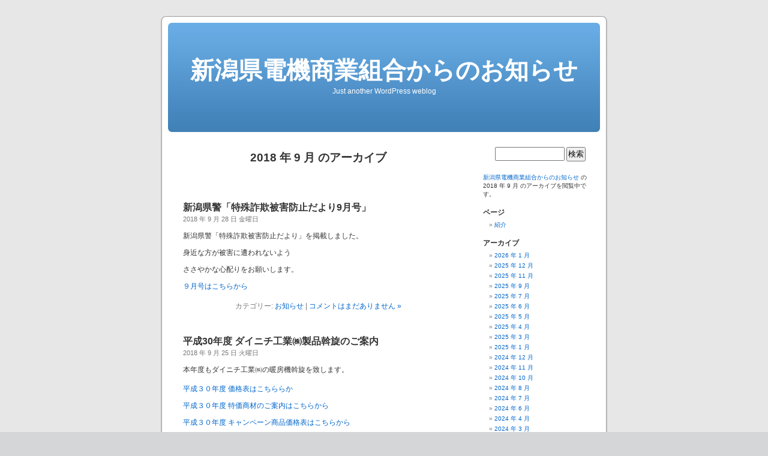

--- FILE ---
content_type: text/html; charset=UTF-8
request_url: http://www.shindensho.com/blog/?m=201809
body_size: 22838
content:
<!DOCTYPE html PUBLIC "-//W3C//DTD XHTML 1.0 Transitional//EN" "http://www.w3.org/TR/xhtml1/DTD/xhtml1-transitional.dtd">
<html xmlns="http://www.w3.org/1999/xhtml" dir="ltr" lang="ja">

<head profile="http://gmpg.org/xfn/11">
<meta http-equiv="Content-Type" content="text/html; charset=UTF-8" />

<title>9 月 &laquo; 2018 &laquo;  新潟県電機商業組合からのお知らせ</title>

<link rel="stylesheet" href="http://www.shindensho.com/blog/wp-content/themes/default/style.css" type="text/css" media="screen" />
<link rel="alternate" type="application/rss+xml" title="新潟県電機商業組合からのお知らせ RSS フィード" href="http://www.shindensho.com/blog/?feed=rss2" />
<link rel="alternate" type="application/atom+xml" title="新潟県電機商業組合からのお知らせ Atom フィード" href="http://www.shindensho.com/blog/?feed=atom" /> 
<link rel="pingback" href="http://www.shindensho.com/blog/xmlrpc.php" />

<style type="text/css" media="screen">

	#page { background: url("http://www.shindensho.com/blog/wp-content/themes/default/images/kubrickbgwide.jpg") repeat-y top; border: none; }

</style>

 

<link rel="EditURI" type="application/rsd+xml" title="RSD" href="http://www.shindensho.com/blog/xmlrpc.php?rsd" />
<link rel="wlwmanifest" type="application/wlwmanifest+xml" href="http://www.shindensho.com/blog/wp-includes/wlwmanifest.xml" /> 
<meta name="generator" content="WordPress 2.7.1" />

</head>
<body>
<div id="page">


<div id="header">
	<div id="headerimg">
		<h1><a href="http://www.shindensho.com/blog/">新潟県電機商業組合からのお知らせ</a></h1>
		<div class="description">Just another WordPress weblog</div>
	</div>
</div>
<hr />

	<div id="content" class="narrowcolumn">

		
 	   	  		<h2 class="pagetitle">2018 年 9 月 のアーカイブ</h2>
 	  

		<div class="navigation">
			<div class="alignleft"></div>
			<div class="alignright"></div>
		</div>

				<div class="post hentry category-topics">
				<h3 id="post-1341"><a href="http://www.shindensho.com/blog/?p=1341" rel="bookmark" title="新潟県警「特殊詐欺被害防止だより9月号」 のパーマリンク">新潟県警「特殊詐欺被害防止だより9月号」</a></h3>
				<small>2018 年 9 月 28 日 金曜日</small>

				<div class="entry">
					<p>新潟県警「特殊詐欺被害防止だより」を掲載しました。</p>
<p>身近な方が被害に遭われないよう</p>
<p>ささやかな心配りをお願いします。</p>
<p><a href="http://shindensho.com/members/date/pdf_01/1538120942.pdf">９月号はこちらから</a></p>
				</div>

				<p class="postmetadata"> カテゴリー: <a href="http://www.shindensho.com/blog/?cat=3" title="お知らせ の投稿をすべて表示" rel="category">お知らせ</a> |   <a href="http://www.shindensho.com/blog/?p=1341#respond" title="新潟県警「特殊詐欺被害防止だより9月号」 へのコメント">コメントはまだありません &#187;</a></p>

			</div>

				<div class="post hentry category-topics">
				<h3 id="post-1333"><a href="http://www.shindensho.com/blog/?p=1333" rel="bookmark" title="平成30年度 ダイニチ工業㈱製品斡旋のご案内 のパーマリンク">平成30年度 ダイニチ工業㈱製品斡旋のご案内</a></h3>
				<small>2018 年 9 月 25 日 火曜日</small>

				<div class="entry">
					<p>本年度もダイニチ工業㈱の暖房機斡旋を致します。<br />
<a href="http://shindensho.com/members/date/pdf_01/1537850074.pdf"><br />
平成３０年度 価格表はこちららか</a></p>
<p><a href="http://shindensho.com/members/date/pdf_01/1537850002.pdf">平成３０年度 特価商材のご案内はこちらから</a></p>
<p><a href="http://shindensho.com/members/date/pdf_01/1537850046.pdf">平成３０年度 キャンペーン商品価格表はこちらから</a></p>
<p><a href="http://shindensho.com/members/date/pdf_01/1537849953.pdf">コーヒー機器、園芸用ストーブ、煙発生器はこちらから</a></p>
<p><a href="http://shindensho.com/members/date/pdf_01/1537850101.pdf">発注書はこちらから</a> </p>
				</div>

				<p class="postmetadata"> カテゴリー: <a href="http://www.shindensho.com/blog/?cat=3" title="お知らせ の投稿をすべて表示" rel="category">お知らせ</a> |   <a href="http://www.shindensho.com/blog/?p=1333#respond" title="平成30年度 ダイニチ工業㈱製品斡旋のご案内 へのコメント">コメントはまだありません &#187;</a></p>

			</div>

				<div class="post hentry category-topics">
				<h3 id="post-1329"><a href="http://www.shindensho.com/blog/?p=1329" rel="bookmark" title="スマートライフコンシェルジュ ブロンズコース　通信講座のご案内 のパーマリンク">スマートライフコンシェルジュ ブロンズコース　通信講座のご案内</a></h3>
				<small>2018 年 9 月 25 日 火曜日</small>

				<div class="entry">
					<p>スマートライフコンシェルジュ ブロンズコースの講習会につきましてご案内致します。<br />
この度は通信講座となります。<br />
<a href="http://shindensho.com/members/date/pdf_01/1537838967.pdf">詳しくはこちらから</a></p>
				</div>

				<p class="postmetadata"> カテゴリー: <a href="http://www.shindensho.com/blog/?cat=3" title="お知らせ の投稿をすべて表示" rel="category">お知らせ</a> |   <a href="http://www.shindensho.com/blog/?p=1329#respond" title="スマートライフコンシェルジュ ブロンズコース　通信講座のご案内 へのコメント">コメントはまだありません &#187;</a></p>

			</div>

				<div class="post hentry category-topics">
				<h3 id="post-1327"><a href="http://www.shindensho.com/blog/?p=1327" rel="bookmark" title="2018年～2019年 ㈲利根商会（こたつ関連）のご案内 のパーマリンク">2018年～2019年 ㈲利根商会（こたつ関連）のご案内</a></h3>
				<small>2018 年 9 月 21 日 金曜日</small>

				<div class="entry">
					<p>こたつ関連のご案内及び価格表・注文書を掲載しました。</p>
<p><a href="http://shindensho.com/members/date/pdf_01/1537516813.pdf">こちらからどうぞ。</a></p>
				</div>

				<p class="postmetadata"> カテゴリー: <a href="http://www.shindensho.com/blog/?cat=3" title="お知らせ の投稿をすべて表示" rel="category">お知らせ</a> |   <a href="http://www.shindensho.com/blog/?p=1327#respond" title="2018年～2019年 ㈲利根商会（こたつ関連）のご案内 へのコメント">コメントはまだありません &#187;</a></p>

			</div>

		
		<div class="navigation">
			<div class="alignleft"></div>
			<div class="alignright"></div>
		</div>
		</div>

	<div id="sidebar">
		<ul>
						<li>
				<form method="get" id="searchform" action="http://www.shindensho.com/blog/">
<label class="hidden" for="s">検索:</label>
<div><input type="text" value="" name="s" id="s" />
<input type="submit" id="searchsubmit" value="検索" />
</div>
</form>
			</li>

			<!-- Author information is disabled per default. Uncomment and fill in your details if you want to use it.
			<li><h2>作成者</h2>
			<p>A little something about you, the author. Nothing lengthy, just an overview.</p>
			</li>
			-->

			 <li>

						<p><a href="http://www.shindensho.com/blog/">新潟県電機商業組合からのお知らせ</a> の 2018 年 9 月 のアーカイブを閲覧中です。</p>

			
			</li> 
			<li class="pagenav"><h2>ページ</h2><ul><li class="page_item page-item-2"><a href="http://www.shindensho.com/blog/?page_id=2" title="紹介">紹介</a></li>
</ul></li>
			<li><h2>アーカイブ</h2>
				<ul>
					<li><a href='http://www.shindensho.com/blog/?m=202601' title='2026 年 1 月'>2026 年 1 月</a></li>
	<li><a href='http://www.shindensho.com/blog/?m=202512' title='2025 年 12 月'>2025 年 12 月</a></li>
	<li><a href='http://www.shindensho.com/blog/?m=202511' title='2025 年 11 月'>2025 年 11 月</a></li>
	<li><a href='http://www.shindensho.com/blog/?m=202509' title='2025 年 9 月'>2025 年 9 月</a></li>
	<li><a href='http://www.shindensho.com/blog/?m=202507' title='2025 年 7 月'>2025 年 7 月</a></li>
	<li><a href='http://www.shindensho.com/blog/?m=202506' title='2025 年 6 月'>2025 年 6 月</a></li>
	<li><a href='http://www.shindensho.com/blog/?m=202505' title='2025 年 5 月'>2025 年 5 月</a></li>
	<li><a href='http://www.shindensho.com/blog/?m=202504' title='2025 年 4 月'>2025 年 4 月</a></li>
	<li><a href='http://www.shindensho.com/blog/?m=202503' title='2025 年 3 月'>2025 年 3 月</a></li>
	<li><a href='http://www.shindensho.com/blog/?m=202501' title='2025 年 1 月'>2025 年 1 月</a></li>
	<li><a href='http://www.shindensho.com/blog/?m=202412' title='2024 年 12 月'>2024 年 12 月</a></li>
	<li><a href='http://www.shindensho.com/blog/?m=202411' title='2024 年 11 月'>2024 年 11 月</a></li>
	<li><a href='http://www.shindensho.com/blog/?m=202410' title='2024 年 10 月'>2024 年 10 月</a></li>
	<li><a href='http://www.shindensho.com/blog/?m=202408' title='2024 年 8 月'>2024 年 8 月</a></li>
	<li><a href='http://www.shindensho.com/blog/?m=202407' title='2024 年 7 月'>2024 年 7 月</a></li>
	<li><a href='http://www.shindensho.com/blog/?m=202406' title='2024 年 6 月'>2024 年 6 月</a></li>
	<li><a href='http://www.shindensho.com/blog/?m=202404' title='2024 年 4 月'>2024 年 4 月</a></li>
	<li><a href='http://www.shindensho.com/blog/?m=202403' title='2024 年 3 月'>2024 年 3 月</a></li>
	<li><a href='http://www.shindensho.com/blog/?m=202312' title='2023 年 12 月'>2023 年 12 月</a></li>
	<li><a href='http://www.shindensho.com/blog/?m=202311' title='2023 年 11 月'>2023 年 11 月</a></li>
	<li><a href='http://www.shindensho.com/blog/?m=202310' title='2023 年 10 月'>2023 年 10 月</a></li>
	<li><a href='http://www.shindensho.com/blog/?m=202309' title='2023 年 9 月'>2023 年 9 月</a></li>
	<li><a href='http://www.shindensho.com/blog/?m=202308' title='2023 年 8 月'>2023 年 8 月</a></li>
	<li><a href='http://www.shindensho.com/blog/?m=202307' title='2023 年 7 月'>2023 年 7 月</a></li>
	<li><a href='http://www.shindensho.com/blog/?m=202306' title='2023 年 6 月'>2023 年 6 月</a></li>
	<li><a href='http://www.shindensho.com/blog/?m=202305' title='2023 年 5 月'>2023 年 5 月</a></li>
	<li><a href='http://www.shindensho.com/blog/?m=202304' title='2023 年 4 月'>2023 年 4 月</a></li>
	<li><a href='http://www.shindensho.com/blog/?m=202303' title='2023 年 3 月'>2023 年 3 月</a></li>
	<li><a href='http://www.shindensho.com/blog/?m=202301' title='2023 年 1 月'>2023 年 1 月</a></li>
	<li><a href='http://www.shindensho.com/blog/?m=202212' title='2022 年 12 月'>2022 年 12 月</a></li>
	<li><a href='http://www.shindensho.com/blog/?m=202211' title='2022 年 11 月'>2022 年 11 月</a></li>
	<li><a href='http://www.shindensho.com/blog/?m=202210' title='2022 年 10 月'>2022 年 10 月</a></li>
	<li><a href='http://www.shindensho.com/blog/?m=202208' title='2022 年 8 月'>2022 年 8 月</a></li>
	<li><a href='http://www.shindensho.com/blog/?m=202207' title='2022 年 7 月'>2022 年 7 月</a></li>
	<li><a href='http://www.shindensho.com/blog/?m=202206' title='2022 年 6 月'>2022 年 6 月</a></li>
	<li><a href='http://www.shindensho.com/blog/?m=202204' title='2022 年 4 月'>2022 年 4 月</a></li>
	<li><a href='http://www.shindensho.com/blog/?m=202203' title='2022 年 3 月'>2022 年 3 月</a></li>
	<li><a href='http://www.shindensho.com/blog/?m=202202' title='2022 年 2 月'>2022 年 2 月</a></li>
	<li><a href='http://www.shindensho.com/blog/?m=202201' title='2022 年 1 月'>2022 年 1 月</a></li>
	<li><a href='http://www.shindensho.com/blog/?m=202112' title='2021 年 12 月'>2021 年 12 月</a></li>
	<li><a href='http://www.shindensho.com/blog/?m=202111' title='2021 年 11 月'>2021 年 11 月</a></li>
	<li><a href='http://www.shindensho.com/blog/?m=202110' title='2021 年 10 月'>2021 年 10 月</a></li>
	<li><a href='http://www.shindensho.com/blog/?m=202109' title='2021 年 9 月'>2021 年 9 月</a></li>
	<li><a href='http://www.shindensho.com/blog/?m=202108' title='2021 年 8 月'>2021 年 8 月</a></li>
	<li><a href='http://www.shindensho.com/blog/?m=202107' title='2021 年 7 月'>2021 年 7 月</a></li>
	<li><a href='http://www.shindensho.com/blog/?m=202106' title='2021 年 6 月'>2021 年 6 月</a></li>
	<li><a href='http://www.shindensho.com/blog/?m=202105' title='2021 年 5 月'>2021 年 5 月</a></li>
	<li><a href='http://www.shindensho.com/blog/?m=202104' title='2021 年 4 月'>2021 年 4 月</a></li>
	<li><a href='http://www.shindensho.com/blog/?m=202103' title='2021 年 3 月'>2021 年 3 月</a></li>
	<li><a href='http://www.shindensho.com/blog/?m=202102' title='2021 年 2 月'>2021 年 2 月</a></li>
	<li><a href='http://www.shindensho.com/blog/?m=202101' title='2021 年 1 月'>2021 年 1 月</a></li>
	<li><a href='http://www.shindensho.com/blog/?m=202012' title='2020 年 12 月'>2020 年 12 月</a></li>
	<li><a href='http://www.shindensho.com/blog/?m=202011' title='2020 年 11 月'>2020 年 11 月</a></li>
	<li><a href='http://www.shindensho.com/blog/?m=202010' title='2020 年 10 月'>2020 年 10 月</a></li>
	<li><a href='http://www.shindensho.com/blog/?m=202009' title='2020 年 9 月'>2020 年 9 月</a></li>
	<li><a href='http://www.shindensho.com/blog/?m=202008' title='2020 年 8 月'>2020 年 8 月</a></li>
	<li><a href='http://www.shindensho.com/blog/?m=202007' title='2020 年 7 月'>2020 年 7 月</a></li>
	<li><a href='http://www.shindensho.com/blog/?m=202006' title='2020 年 6 月'>2020 年 6 月</a></li>
	<li><a href='http://www.shindensho.com/blog/?m=202005' title='2020 年 5 月'>2020 年 5 月</a></li>
	<li><a href='http://www.shindensho.com/blog/?m=202004' title='2020 年 4 月'>2020 年 4 月</a></li>
	<li><a href='http://www.shindensho.com/blog/?m=202003' title='2020 年 3 月'>2020 年 3 月</a></li>
	<li><a href='http://www.shindensho.com/blog/?m=202002' title='2020 年 2 月'>2020 年 2 月</a></li>
	<li><a href='http://www.shindensho.com/blog/?m=201912' title='2019 年 12 月'>2019 年 12 月</a></li>
	<li><a href='http://www.shindensho.com/blog/?m=201911' title='2019 年 11 月'>2019 年 11 月</a></li>
	<li><a href='http://www.shindensho.com/blog/?m=201910' title='2019 年 10 月'>2019 年 10 月</a></li>
	<li><a href='http://www.shindensho.com/blog/?m=201909' title='2019 年 9 月'>2019 年 9 月</a></li>
	<li><a href='http://www.shindensho.com/blog/?m=201908' title='2019 年 8 月'>2019 年 8 月</a></li>
	<li><a href='http://www.shindensho.com/blog/?m=201907' title='2019 年 7 月'>2019 年 7 月</a></li>
	<li><a href='http://www.shindensho.com/blog/?m=201906' title='2019 年 6 月'>2019 年 6 月</a></li>
	<li><a href='http://www.shindensho.com/blog/?m=201905' title='2019 年 5 月'>2019 年 5 月</a></li>
	<li><a href='http://www.shindensho.com/blog/?m=201904' title='2019 年 4 月'>2019 年 4 月</a></li>
	<li><a href='http://www.shindensho.com/blog/?m=201903' title='2019 年 3 月'>2019 年 3 月</a></li>
	<li><a href='http://www.shindensho.com/blog/?m=201902' title='2019 年 2 月'>2019 年 2 月</a></li>
	<li><a href='http://www.shindensho.com/blog/?m=201901' title='2019 年 1 月'>2019 年 1 月</a></li>
	<li><a href='http://www.shindensho.com/blog/?m=201812' title='2018 年 12 月'>2018 年 12 月</a></li>
	<li><a href='http://www.shindensho.com/blog/?m=201811' title='2018 年 11 月'>2018 年 11 月</a></li>
	<li><a href='http://www.shindensho.com/blog/?m=201810' title='2018 年 10 月'>2018 年 10 月</a></li>
	<li><a href='http://www.shindensho.com/blog/?m=201809' title='2018 年 9 月'>2018 年 9 月</a></li>
	<li><a href='http://www.shindensho.com/blog/?m=201808' title='2018 年 8 月'>2018 年 8 月</a></li>
	<li><a href='http://www.shindensho.com/blog/?m=201807' title='2018 年 7 月'>2018 年 7 月</a></li>
	<li><a href='http://www.shindensho.com/blog/?m=201806' title='2018 年 6 月'>2018 年 6 月</a></li>
	<li><a href='http://www.shindensho.com/blog/?m=201805' title='2018 年 5 月'>2018 年 5 月</a></li>
	<li><a href='http://www.shindensho.com/blog/?m=201804' title='2018 年 4 月'>2018 年 4 月</a></li>
	<li><a href='http://www.shindensho.com/blog/?m=201802' title='2018 年 2 月'>2018 年 2 月</a></li>
	<li><a href='http://www.shindensho.com/blog/?m=201801' title='2018 年 1 月'>2018 年 1 月</a></li>
	<li><a href='http://www.shindensho.com/blog/?m=201712' title='2017 年 12 月'>2017 年 12 月</a></li>
	<li><a href='http://www.shindensho.com/blog/?m=201711' title='2017 年 11 月'>2017 年 11 月</a></li>
	<li><a href='http://www.shindensho.com/blog/?m=201710' title='2017 年 10 月'>2017 年 10 月</a></li>
	<li><a href='http://www.shindensho.com/blog/?m=201709' title='2017 年 9 月'>2017 年 9 月</a></li>
	<li><a href='http://www.shindensho.com/blog/?m=201708' title='2017 年 8 月'>2017 年 8 月</a></li>
	<li><a href='http://www.shindensho.com/blog/?m=201707' title='2017 年 7 月'>2017 年 7 月</a></li>
	<li><a href='http://www.shindensho.com/blog/?m=201706' title='2017 年 6 月'>2017 年 6 月</a></li>
	<li><a href='http://www.shindensho.com/blog/?m=201705' title='2017 年 5 月'>2017 年 5 月</a></li>
	<li><a href='http://www.shindensho.com/blog/?m=201704' title='2017 年 4 月'>2017 年 4 月</a></li>
	<li><a href='http://www.shindensho.com/blog/?m=201703' title='2017 年 3 月'>2017 年 3 月</a></li>
	<li><a href='http://www.shindensho.com/blog/?m=201702' title='2017 年 2 月'>2017 年 2 月</a></li>
	<li><a href='http://www.shindensho.com/blog/?m=201701' title='2017 年 1 月'>2017 年 1 月</a></li>
	<li><a href='http://www.shindensho.com/blog/?m=201612' title='2016 年 12 月'>2016 年 12 月</a></li>
	<li><a href='http://www.shindensho.com/blog/?m=201611' title='2016 年 11 月'>2016 年 11 月</a></li>
	<li><a href='http://www.shindensho.com/blog/?m=201610' title='2016 年 10 月'>2016 年 10 月</a></li>
	<li><a href='http://www.shindensho.com/blog/?m=201609' title='2016 年 9 月'>2016 年 9 月</a></li>
	<li><a href='http://www.shindensho.com/blog/?m=201608' title='2016 年 8 月'>2016 年 8 月</a></li>
	<li><a href='http://www.shindensho.com/blog/?m=201607' title='2016 年 7 月'>2016 年 7 月</a></li>
	<li><a href='http://www.shindensho.com/blog/?m=201606' title='2016 年 6 月'>2016 年 6 月</a></li>
	<li><a href='http://www.shindensho.com/blog/?m=201605' title='2016 年 5 月'>2016 年 5 月</a></li>
	<li><a href='http://www.shindensho.com/blog/?m=201604' title='2016 年 4 月'>2016 年 4 月</a></li>
	<li><a href='http://www.shindensho.com/blog/?m=201603' title='2016 年 3 月'>2016 年 3 月</a></li>
	<li><a href='http://www.shindensho.com/blog/?m=201602' title='2016 年 2 月'>2016 年 2 月</a></li>
	<li><a href='http://www.shindensho.com/blog/?m=201601' title='2016 年 1 月'>2016 年 1 月</a></li>
	<li><a href='http://www.shindensho.com/blog/?m=201512' title='2015 年 12 月'>2015 年 12 月</a></li>
	<li><a href='http://www.shindensho.com/blog/?m=201511' title='2015 年 11 月'>2015 年 11 月</a></li>
	<li><a href='http://www.shindensho.com/blog/?m=201510' title='2015 年 10 月'>2015 年 10 月</a></li>
	<li><a href='http://www.shindensho.com/blog/?m=201509' title='2015 年 9 月'>2015 年 9 月</a></li>
	<li><a href='http://www.shindensho.com/blog/?m=201508' title='2015 年 8 月'>2015 年 8 月</a></li>
	<li><a href='http://www.shindensho.com/blog/?m=201507' title='2015 年 7 月'>2015 年 7 月</a></li>
	<li><a href='http://www.shindensho.com/blog/?m=201506' title='2015 年 6 月'>2015 年 6 月</a></li>
	<li><a href='http://www.shindensho.com/blog/?m=201505' title='2015 年 5 月'>2015 年 5 月</a></li>
	<li><a href='http://www.shindensho.com/blog/?m=201504' title='2015 年 4 月'>2015 年 4 月</a></li>
	<li><a href='http://www.shindensho.com/blog/?m=201503' title='2015 年 3 月'>2015 年 3 月</a></li>
	<li><a href='http://www.shindensho.com/blog/?m=201501' title='2015 年 1 月'>2015 年 1 月</a></li>
	<li><a href='http://www.shindensho.com/blog/?m=201412' title='2014 年 12 月'>2014 年 12 月</a></li>
	<li><a href='http://www.shindensho.com/blog/?m=201411' title='2014 年 11 月'>2014 年 11 月</a></li>
	<li><a href='http://www.shindensho.com/blog/?m=201410' title='2014 年 10 月'>2014 年 10 月</a></li>
	<li><a href='http://www.shindensho.com/blog/?m=201409' title='2014 年 9 月'>2014 年 9 月</a></li>
	<li><a href='http://www.shindensho.com/blog/?m=201408' title='2014 年 8 月'>2014 年 8 月</a></li>
	<li><a href='http://www.shindensho.com/blog/?m=201407' title='2014 年 7 月'>2014 年 7 月</a></li>
	<li><a href='http://www.shindensho.com/blog/?m=201406' title='2014 年 6 月'>2014 年 6 月</a></li>
	<li><a href='http://www.shindensho.com/blog/?m=201405' title='2014 年 5 月'>2014 年 5 月</a></li>
	<li><a href='http://www.shindensho.com/blog/?m=201404' title='2014 年 4 月'>2014 年 4 月</a></li>
	<li><a href='http://www.shindensho.com/blog/?m=201403' title='2014 年 3 月'>2014 年 3 月</a></li>
	<li><a href='http://www.shindensho.com/blog/?m=201402' title='2014 年 2 月'>2014 年 2 月</a></li>
	<li><a href='http://www.shindensho.com/blog/?m=201401' title='2014 年 1 月'>2014 年 1 月</a></li>
	<li><a href='http://www.shindensho.com/blog/?m=201312' title='2013 年 12 月'>2013 年 12 月</a></li>
	<li><a href='http://www.shindensho.com/blog/?m=201311' title='2013 年 11 月'>2013 年 11 月</a></li>
	<li><a href='http://www.shindensho.com/blog/?m=201310' title='2013 年 10 月'>2013 年 10 月</a></li>
				</ul>
			</li>

			<li class="categories"><h2>カテゴリー</h2><ul>	<li class="cat-item cat-item-3"><a href="http://www.shindensho.com/blog/?cat=3" title="お知らせ に含まれる投稿をすべて表示">お知らせ</a> (478)
</li>
	<li class="cat-item cat-item-1"><a href="http://www.shindensho.com/blog/?cat=1" title="未分類 に含まれる投稿をすべて表示">未分類</a> (54)
</li>
</ul></li>
			
					</ul>
	</div>



<hr />
<div id="footer">
<!-- If you'd like to support WordPress, having the "powered by" link somewhere on your blog is the best way; it's our only promotion or advertising. -->
	<p>
		新潟県電機商業組合からのお知らせ is proudly powered by <a href="http://wordpress.org/">WordPress</a>		<br /><a href="http://www.shindensho.com/blog/?feed=rss2">投稿 (RSS)</a> と <a href="http://www.shindensho.com/blog/?feed=comments-rss2">コメント (RSS)</a>		<!-- 17 個のクエリーと 0.084 秒を要しました。 -->
	</p>
</div>
</div>

<!-- Gorgeous design by Michael Heilemann - http://binarybonsai.com/kubrick/ -->

		</body>
</html>
